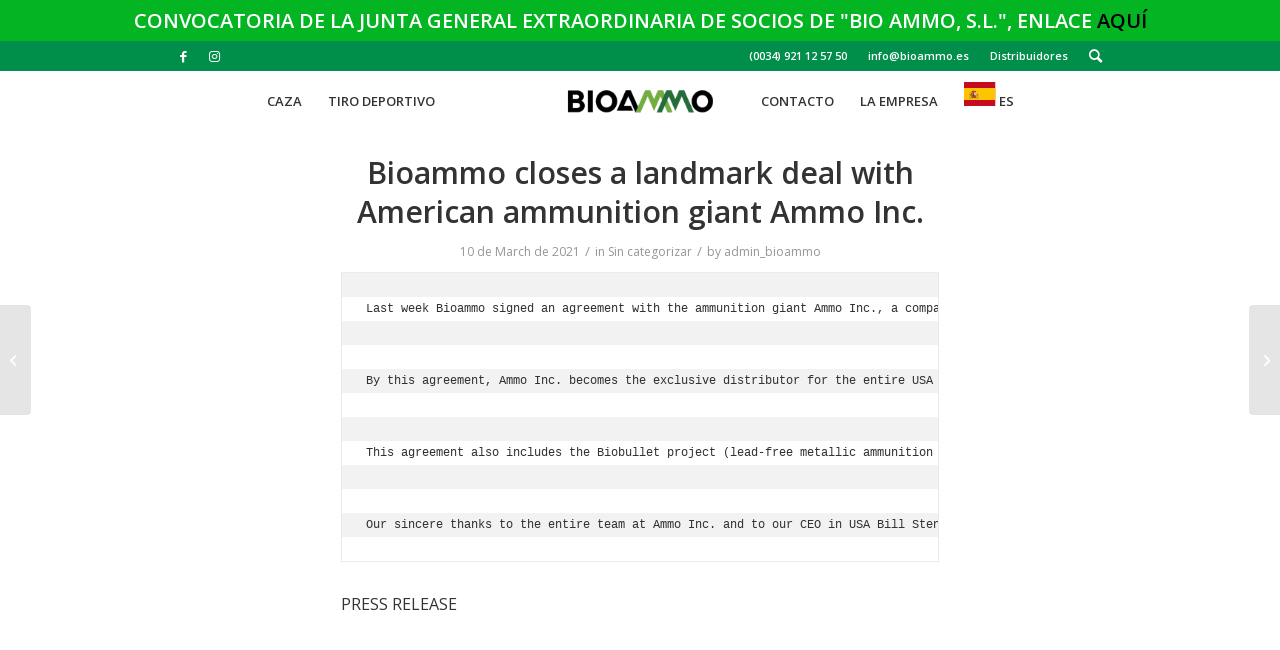

--- FILE ---
content_type: text/html; charset=UTF-8
request_url: https://bioammo.es/sin-categorizar/bioammo-closes-a-landmark-deal-with-american-ammunition-giant-ammo-inc/
body_size: 22305
content:
<!DOCTYPE html><html dir="ltr" lang="en-US" prefix="og: https://ogp.me/ns#" class="html_stretched responsive av-preloader-disabled  html_header_top html_logo_left html_main_nav_header html_menu_right html_custom html_header_sticky html_header_shrinking_disabled html_header_topbar_active html_mobile_menu_phone html_header_searchicon html_content_align_center html_header_unstick_top_disabled html_header_stretch_disabled html_minimal_header html_av-overlay-side html_av-overlay-side-minimal html_av-submenu-noclone html_entry_id_1858 av-cookies-no-cookie-consent av-no-preview av-default-lightbox html_text_menu_active av-mobile-menu-switch-default"><head><meta charset="UTF-8" /><meta name="robots" content="index, follow" /><meta name="viewport" content="width=device-width, initial-scale=1"><title>Bioammo closes a landmark deal with American ammunition giant Ammo Inc. | BIO AMMO</title><meta name="description" content="Last week Bioammo signed an agreement with the ammunition giant Ammo Inc., a company that is currently listed on the NASDAQ US stock market. By this agreement, Ammo Inc. becomes the exclusive distributor for the entire USA of Bioammo. This agreement also includes the Biobullet project (lead-free metallic ammunition without rebounds) that Bioammo is developing" /><meta name="robots" content="max-image-preview:large" /><link rel="canonical" href="https://bioammo.es/sin-categorizar/bioammo-closes-a-landmark-deal-with-american-ammunition-giant-ammo-inc/" /><meta name="generator" content="All in One SEO (AIOSEO) 4.5.0" /><meta property="og:locale" content="en_US" /><meta property="og:site_name" content="BIO AMMO | Cartuchos españoles de caza y tiro deportivo biodegradables" /><meta property="og:type" content="article" /><meta property="og:title" content="Bioammo closes a landmark deal with American ammunition giant Ammo Inc. | BIO AMMO" /><meta property="og:description" content="Last week Bioammo signed an agreement with the ammunition giant Ammo Inc., a company that is currently listed on the NASDAQ US stock market. By this agreement, Ammo Inc. becomes the exclusive distributor for the entire USA of Bioammo. This agreement also includes the Biobullet project (lead-free metallic ammunition without rebounds) that Bioammo is developing" /><meta property="og:url" content="https://bioammo.es/sin-categorizar/bioammo-closes-a-landmark-deal-with-american-ammunition-giant-ammo-inc/" /><meta property="og:image" content="https://bioammo.es/wp-content/uploads/2023/07/LOGOTIPO-BIOAMMO.png" /><meta property="og:image:secure_url" content="https://bioammo.es/wp-content/uploads/2023/07/LOGOTIPO-BIOAMMO.png" /><meta property="og:image:width" content="201" /><meta property="og:image:height" content="81" /><meta property="article:published_time" content="2021-03-10T10:27:02+00:00" /><meta property="article:modified_time" content="2021-03-10T10:27:02+00:00" /><meta property="article:publisher" content="https://www.facebook.com/bioammo/" /><meta name="twitter:card" content="summary_large_image" /><meta name="twitter:site" content="@bioammo" /><meta name="twitter:title" content="Bioammo closes a landmark deal with American ammunition giant Ammo Inc. | BIO AMMO" /><meta name="twitter:description" content="Last week Bioammo signed an agreement with the ammunition giant Ammo Inc., a company that is currently listed on the NASDAQ US stock market. By this agreement, Ammo Inc. becomes the exclusive distributor for the entire USA of Bioammo. This agreement also includes the Biobullet project (lead-free metallic ammunition without rebounds) that Bioammo is developing" /><meta name="twitter:creator" content="@bioammo" /><meta name="twitter:image" content="https://bioammo.es/wp-content/uploads/2023/07/LOGOTIPO-BIOAMMO.png" /> <script type="application/ld+json" class="aioseo-schema">{"@context":"https:\/\/schema.org","@graph":[{"@type":"BlogPosting","@id":"https:\/\/bioammo.es\/sin-categorizar\/bioammo-closes-a-landmark-deal-with-american-ammunition-giant-ammo-inc\/#blogposting","name":"Bioammo closes a landmark deal with American ammunition giant Ammo Inc. | BIO AMMO","headline":"Bioammo closes a landmark deal with American ammunition giant Ammo Inc.","author":{"@id":"https:\/\/bioammo.es\/author\/admin_bioammo\/#author"},"publisher":{"@id":"https:\/\/bioammo.es\/#organization"},"image":{"@type":"ImageObject","url":"https:\/\/bioammo.es\/wp-content\/uploads\/2024\/02\/LOGO-BIOAMMO.png","@id":"https:\/\/bioammo.es\/#articleImage","width":1138,"height":1138},"datePublished":"2021-03-10T10:27:02+01:00","dateModified":"2021-03-10T10:27:02+01:00","inLanguage":"en-US","mainEntityOfPage":{"@id":"https:\/\/bioammo.es\/sin-categorizar\/bioammo-closes-a-landmark-deal-with-american-ammunition-giant-ammo-inc\/#webpage"},"isPartOf":{"@id":"https:\/\/bioammo.es\/sin-categorizar\/bioammo-closes-a-landmark-deal-with-american-ammunition-giant-ammo-inc\/#webpage"},"articleSection":"Sin categorizar"},{"@type":"BreadcrumbList","@id":"https:\/\/bioammo.es\/sin-categorizar\/bioammo-closes-a-landmark-deal-with-american-ammunition-giant-ammo-inc\/#breadcrumblist","itemListElement":[{"@type":"ListItem","@id":"https:\/\/bioammo.es\/#listItem","position":1,"name":"Home","item":"https:\/\/bioammo.es\/","nextItem":"https:\/\/bioammo.es\/category\/sin-categorizar\/#listItem"},{"@type":"ListItem","@id":"https:\/\/bioammo.es\/category\/sin-categorizar\/#listItem","position":2,"name":"Sin categorizar","item":"https:\/\/bioammo.es\/category\/sin-categorizar\/","nextItem":"https:\/\/bioammo.es\/sin-categorizar\/bioammo-closes-a-landmark-deal-with-american-ammunition-giant-ammo-inc\/#listItem","previousItem":"https:\/\/bioammo.es\/#listItem"},{"@type":"ListItem","@id":"https:\/\/bioammo.es\/sin-categorizar\/bioammo-closes-a-landmark-deal-with-american-ammunition-giant-ammo-inc\/#listItem","position":3,"name":"Bioammo closes a landmark deal with American ammunition giant Ammo Inc.","previousItem":"https:\/\/bioammo.es\/category\/sin-categorizar\/#listItem"}]},{"@type":"Organization","@id":"https:\/\/bioammo.es\/#organization","name":"BIOAMMO","url":"https:\/\/bioammo.es\/","logo":{"@type":"ImageObject","url":"https:\/\/bioammo.es\/wp-content\/uploads\/2024\/02\/LOGO-BIOAMMO.png","@id":"https:\/\/bioammo.es\/sin-categorizar\/bioammo-closes-a-landmark-deal-with-american-ammunition-giant-ammo-inc\/#organizationLogo","width":1138,"height":1138},"image":{"@id":"https:\/\/bioammo.es\/#organizationLogo"},"sameAs":["https:\/\/www.facebook.com\/bioammo\/","https:\/\/twitter.com\/bioammo?lang=es","https:\/\/www.instagram.com\/bioammo_official\/","https:\/\/www.youtube.com\/channel\/UCVhVvA8S8ruhCzQLIN-HWDA","https:\/\/www.linkedin.com\/company\/bioammo\/"],"contactPoint":{"@type":"ContactPoint","telephone":"+34921125750","contactType":"Customer Support"}},{"@type":"Person","@id":"https:\/\/bioammo.es\/author\/admin_bioammo\/#author","url":"https:\/\/bioammo.es\/author\/admin_bioammo\/","name":"admin_bioammo","image":{"@type":"ImageObject","@id":"https:\/\/bioammo.es\/sin-categorizar\/bioammo-closes-a-landmark-deal-with-american-ammunition-giant-ammo-inc\/#authorImage","url":"https:\/\/secure.gravatar.com\/avatar\/9dec05211be5b31228e4dd45ca00173e5caca949643f8e5df5fb3bfb0415ba6e?s=96&d=mm&r=g","width":96,"height":96,"caption":"admin_bioammo"}},{"@type":"WebPage","@id":"https:\/\/bioammo.es\/sin-categorizar\/bioammo-closes-a-landmark-deal-with-american-ammunition-giant-ammo-inc\/#webpage","url":"https:\/\/bioammo.es\/sin-categorizar\/bioammo-closes-a-landmark-deal-with-american-ammunition-giant-ammo-inc\/","name":"Bioammo closes a landmark deal with American ammunition giant Ammo Inc. | BIO AMMO","description":"Last week Bioammo signed an agreement with the ammunition giant Ammo Inc., a company that is currently listed on the NASDAQ US stock market. By this agreement, Ammo Inc. becomes the exclusive distributor for the entire USA of Bioammo. This agreement also includes the Biobullet project (lead-free metallic ammunition without rebounds) that Bioammo is developing","inLanguage":"en-US","isPartOf":{"@id":"https:\/\/bioammo.es\/#website"},"breadcrumb":{"@id":"https:\/\/bioammo.es\/sin-categorizar\/bioammo-closes-a-landmark-deal-with-american-ammunition-giant-ammo-inc\/#breadcrumblist"},"author":{"@id":"https:\/\/bioammo.es\/author\/admin_bioammo\/#author"},"creator":{"@id":"https:\/\/bioammo.es\/author\/admin_bioammo\/#author"},"datePublished":"2021-03-10T10:27:02+01:00","dateModified":"2021-03-10T10:27:02+01:00"},{"@type":"WebSite","@id":"https:\/\/bioammo.es\/#website","url":"https:\/\/bioammo.es\/","name":"BIOAMMO","description":"Cartuchos espa\u00f1oles de caza y tiro deportivo biodegradables","inLanguage":"en-US","publisher":{"@id":"https:\/\/bioammo.es\/#organization"}}]}</script>  <script defer id="cookieyes" type="text/javascript" src="https://cdn-cookieyes.com/client_data/4782a3b792500970017daa82/script.js"></script><link rel="alternate" type="application/rss+xml" title="BIO AMMO &raquo; Feed" href="https://bioammo.es/feed/" /><link rel="alternate" type="application/rss+xml" title="BIO AMMO &raquo; Comments Feed" href="https://bioammo.es/comments/feed/" /><link rel="alternate" title="oEmbed (JSON)" type="application/json+oembed" href="https://bioammo.es/wp-json/oembed/1.0/embed?url=https%3A%2F%2Fbioammo.es%2Fsin-categorizar%2Fbioammo-closes-a-landmark-deal-with-american-ammunition-giant-ammo-inc%2F" /><link rel="alternate" title="oEmbed (XML)" type="text/xml+oembed" href="https://bioammo.es/wp-json/oembed/1.0/embed?url=https%3A%2F%2Fbioammo.es%2Fsin-categorizar%2Fbioammo-closes-a-landmark-deal-with-american-ammunition-giant-ammo-inc%2F&#038;format=xml" />  <script defer src="[data-uri]"></script> <style id='wp-img-auto-sizes-contain-inline-css' type='text/css'>img:is([sizes=auto i],[sizes^="auto," i]){contain-intrinsic-size:3000px 1500px}
/*# sourceURL=wp-img-auto-sizes-contain-inline-css */</style><style id='wp-emoji-styles-inline-css' type='text/css'>img.wp-smiley, img.emoji {
		display: inline !important;
		border: none !important;
		box-shadow: none !important;
		height: 1em !important;
		width: 1em !important;
		margin: 0 0.07em !important;
		vertical-align: -0.1em !important;
		background: none !important;
		padding: 0 !important;
	}
/*# sourceURL=wp-emoji-styles-inline-css */</style><style id='wp-block-library-inline-css' type='text/css'>:root{--wp-block-synced-color:#7a00df;--wp-block-synced-color--rgb:122,0,223;--wp-bound-block-color:var(--wp-block-synced-color);--wp-editor-canvas-background:#ddd;--wp-admin-theme-color:#007cba;--wp-admin-theme-color--rgb:0,124,186;--wp-admin-theme-color-darker-10:#006ba1;--wp-admin-theme-color-darker-10--rgb:0,107,160.5;--wp-admin-theme-color-darker-20:#005a87;--wp-admin-theme-color-darker-20--rgb:0,90,135;--wp-admin-border-width-focus:2px}@media (min-resolution:192dpi){:root{--wp-admin-border-width-focus:1.5px}}.wp-element-button{cursor:pointer}:root .has-very-light-gray-background-color{background-color:#eee}:root .has-very-dark-gray-background-color{background-color:#313131}:root .has-very-light-gray-color{color:#eee}:root .has-very-dark-gray-color{color:#313131}:root .has-vivid-green-cyan-to-vivid-cyan-blue-gradient-background{background:linear-gradient(135deg,#00d084,#0693e3)}:root .has-purple-crush-gradient-background{background:linear-gradient(135deg,#34e2e4,#4721fb 50%,#ab1dfe)}:root .has-hazy-dawn-gradient-background{background:linear-gradient(135deg,#faaca8,#dad0ec)}:root .has-subdued-olive-gradient-background{background:linear-gradient(135deg,#fafae1,#67a671)}:root .has-atomic-cream-gradient-background{background:linear-gradient(135deg,#fdd79a,#004a59)}:root .has-nightshade-gradient-background{background:linear-gradient(135deg,#330968,#31cdcf)}:root .has-midnight-gradient-background{background:linear-gradient(135deg,#020381,#2874fc)}:root{--wp--preset--font-size--normal:16px;--wp--preset--font-size--huge:42px}.has-regular-font-size{font-size:1em}.has-larger-font-size{font-size:2.625em}.has-normal-font-size{font-size:var(--wp--preset--font-size--normal)}.has-huge-font-size{font-size:var(--wp--preset--font-size--huge)}.has-text-align-center{text-align:center}.has-text-align-left{text-align:left}.has-text-align-right{text-align:right}.has-fit-text{white-space:nowrap!important}#end-resizable-editor-section{display:none}.aligncenter{clear:both}.items-justified-left{justify-content:flex-start}.items-justified-center{justify-content:center}.items-justified-right{justify-content:flex-end}.items-justified-space-between{justify-content:space-between}.screen-reader-text{border:0;clip-path:inset(50%);height:1px;margin:-1px;overflow:hidden;padding:0;position:absolute;width:1px;word-wrap:normal!important}.screen-reader-text:focus{background-color:#ddd;clip-path:none;color:#444;display:block;font-size:1em;height:auto;left:5px;line-height:normal;padding:15px 23px 14px;text-decoration:none;top:5px;width:auto;z-index:100000}html :where(.has-border-color){border-style:solid}html :where([style*=border-top-color]){border-top-style:solid}html :where([style*=border-right-color]){border-right-style:solid}html :where([style*=border-bottom-color]){border-bottom-style:solid}html :where([style*=border-left-color]){border-left-style:solid}html :where([style*=border-width]){border-style:solid}html :where([style*=border-top-width]){border-top-style:solid}html :where([style*=border-right-width]){border-right-style:solid}html :where([style*=border-bottom-width]){border-bottom-style:solid}html :where([style*=border-left-width]){border-left-style:solid}html :where(img[class*=wp-image-]){height:auto;max-width:100%}:where(figure){margin:0 0 1em}html :where(.is-position-sticky){--wp-admin--admin-bar--position-offset:var(--wp-admin--admin-bar--height,0px)}@media screen and (max-width:600px){html :where(.is-position-sticky){--wp-admin--admin-bar--position-offset:0px}}

/*# sourceURL=wp-block-library-inline-css */</style><style id='global-styles-inline-css' type='text/css'>:root{--wp--preset--aspect-ratio--square: 1;--wp--preset--aspect-ratio--4-3: 4/3;--wp--preset--aspect-ratio--3-4: 3/4;--wp--preset--aspect-ratio--3-2: 3/2;--wp--preset--aspect-ratio--2-3: 2/3;--wp--preset--aspect-ratio--16-9: 16/9;--wp--preset--aspect-ratio--9-16: 9/16;--wp--preset--color--black: #000000;--wp--preset--color--cyan-bluish-gray: #abb8c3;--wp--preset--color--white: #ffffff;--wp--preset--color--pale-pink: #f78da7;--wp--preset--color--vivid-red: #cf2e2e;--wp--preset--color--luminous-vivid-orange: #ff6900;--wp--preset--color--luminous-vivid-amber: #fcb900;--wp--preset--color--light-green-cyan: #7bdcb5;--wp--preset--color--vivid-green-cyan: #00d084;--wp--preset--color--pale-cyan-blue: #8ed1fc;--wp--preset--color--vivid-cyan-blue: #0693e3;--wp--preset--color--vivid-purple: #9b51e0;--wp--preset--color--metallic-red: #b02b2c;--wp--preset--color--maximum-yellow-red: #edae44;--wp--preset--color--yellow-sun: #eeee22;--wp--preset--color--palm-leaf: #83a846;--wp--preset--color--aero: #7bb0e7;--wp--preset--color--old-lavender: #745f7e;--wp--preset--color--steel-teal: #5f8789;--wp--preset--color--raspberry-pink: #d65799;--wp--preset--color--medium-turquoise: #4ecac2;--wp--preset--gradient--vivid-cyan-blue-to-vivid-purple: linear-gradient(135deg,rgb(6,147,227) 0%,rgb(155,81,224) 100%);--wp--preset--gradient--light-green-cyan-to-vivid-green-cyan: linear-gradient(135deg,rgb(122,220,180) 0%,rgb(0,208,130) 100%);--wp--preset--gradient--luminous-vivid-amber-to-luminous-vivid-orange: linear-gradient(135deg,rgb(252,185,0) 0%,rgb(255,105,0) 100%);--wp--preset--gradient--luminous-vivid-orange-to-vivid-red: linear-gradient(135deg,rgb(255,105,0) 0%,rgb(207,46,46) 100%);--wp--preset--gradient--very-light-gray-to-cyan-bluish-gray: linear-gradient(135deg,rgb(238,238,238) 0%,rgb(169,184,195) 100%);--wp--preset--gradient--cool-to-warm-spectrum: linear-gradient(135deg,rgb(74,234,220) 0%,rgb(151,120,209) 20%,rgb(207,42,186) 40%,rgb(238,44,130) 60%,rgb(251,105,98) 80%,rgb(254,248,76) 100%);--wp--preset--gradient--blush-light-purple: linear-gradient(135deg,rgb(255,206,236) 0%,rgb(152,150,240) 100%);--wp--preset--gradient--blush-bordeaux: linear-gradient(135deg,rgb(254,205,165) 0%,rgb(254,45,45) 50%,rgb(107,0,62) 100%);--wp--preset--gradient--luminous-dusk: linear-gradient(135deg,rgb(255,203,112) 0%,rgb(199,81,192) 50%,rgb(65,88,208) 100%);--wp--preset--gradient--pale-ocean: linear-gradient(135deg,rgb(255,245,203) 0%,rgb(182,227,212) 50%,rgb(51,167,181) 100%);--wp--preset--gradient--electric-grass: linear-gradient(135deg,rgb(202,248,128) 0%,rgb(113,206,126) 100%);--wp--preset--gradient--midnight: linear-gradient(135deg,rgb(2,3,129) 0%,rgb(40,116,252) 100%);--wp--preset--font-size--small: 1rem;--wp--preset--font-size--medium: 1.125rem;--wp--preset--font-size--large: 1.75rem;--wp--preset--font-size--x-large: clamp(1.75rem, 3vw, 2.25rem);--wp--preset--spacing--20: 0.44rem;--wp--preset--spacing--30: 0.67rem;--wp--preset--spacing--40: 1rem;--wp--preset--spacing--50: 1.5rem;--wp--preset--spacing--60: 2.25rem;--wp--preset--spacing--70: 3.38rem;--wp--preset--spacing--80: 5.06rem;--wp--preset--shadow--natural: 6px 6px 9px rgba(0, 0, 0, 0.2);--wp--preset--shadow--deep: 12px 12px 50px rgba(0, 0, 0, 0.4);--wp--preset--shadow--sharp: 6px 6px 0px rgba(0, 0, 0, 0.2);--wp--preset--shadow--outlined: 6px 6px 0px -3px rgb(255, 255, 255), 6px 6px rgb(0, 0, 0);--wp--preset--shadow--crisp: 6px 6px 0px rgb(0, 0, 0);}:root { --wp--style--global--content-size: 800px;--wp--style--global--wide-size: 1130px; }:where(body) { margin: 0; }.wp-site-blocks > .alignleft { float: left; margin-right: 2em; }.wp-site-blocks > .alignright { float: right; margin-left: 2em; }.wp-site-blocks > .aligncenter { justify-content: center; margin-left: auto; margin-right: auto; }:where(.is-layout-flex){gap: 0.5em;}:where(.is-layout-grid){gap: 0.5em;}.is-layout-flow > .alignleft{float: left;margin-inline-start: 0;margin-inline-end: 2em;}.is-layout-flow > .alignright{float: right;margin-inline-start: 2em;margin-inline-end: 0;}.is-layout-flow > .aligncenter{margin-left: auto !important;margin-right: auto !important;}.is-layout-constrained > .alignleft{float: left;margin-inline-start: 0;margin-inline-end: 2em;}.is-layout-constrained > .alignright{float: right;margin-inline-start: 2em;margin-inline-end: 0;}.is-layout-constrained > .aligncenter{margin-left: auto !important;margin-right: auto !important;}.is-layout-constrained > :where(:not(.alignleft):not(.alignright):not(.alignfull)){max-width: var(--wp--style--global--content-size);margin-left: auto !important;margin-right: auto !important;}.is-layout-constrained > .alignwide{max-width: var(--wp--style--global--wide-size);}body .is-layout-flex{display: flex;}.is-layout-flex{flex-wrap: wrap;align-items: center;}.is-layout-flex > :is(*, div){margin: 0;}body .is-layout-grid{display: grid;}.is-layout-grid > :is(*, div){margin: 0;}body{padding-top: 0px;padding-right: 0px;padding-bottom: 0px;padding-left: 0px;}a:where(:not(.wp-element-button)){text-decoration: underline;}:root :where(.wp-element-button, .wp-block-button__link){background-color: #32373c;border-width: 0;color: #fff;font-family: inherit;font-size: inherit;font-style: inherit;font-weight: inherit;letter-spacing: inherit;line-height: inherit;padding-top: calc(0.667em + 2px);padding-right: calc(1.333em + 2px);padding-bottom: calc(0.667em + 2px);padding-left: calc(1.333em + 2px);text-decoration: none;text-transform: inherit;}.has-black-color{color: var(--wp--preset--color--black) !important;}.has-cyan-bluish-gray-color{color: var(--wp--preset--color--cyan-bluish-gray) !important;}.has-white-color{color: var(--wp--preset--color--white) !important;}.has-pale-pink-color{color: var(--wp--preset--color--pale-pink) !important;}.has-vivid-red-color{color: var(--wp--preset--color--vivid-red) !important;}.has-luminous-vivid-orange-color{color: var(--wp--preset--color--luminous-vivid-orange) !important;}.has-luminous-vivid-amber-color{color: var(--wp--preset--color--luminous-vivid-amber) !important;}.has-light-green-cyan-color{color: var(--wp--preset--color--light-green-cyan) !important;}.has-vivid-green-cyan-color{color: var(--wp--preset--color--vivid-green-cyan) !important;}.has-pale-cyan-blue-color{color: var(--wp--preset--color--pale-cyan-blue) !important;}.has-vivid-cyan-blue-color{color: var(--wp--preset--color--vivid-cyan-blue) !important;}.has-vivid-purple-color{color: var(--wp--preset--color--vivid-purple) !important;}.has-metallic-red-color{color: var(--wp--preset--color--metallic-red) !important;}.has-maximum-yellow-red-color{color: var(--wp--preset--color--maximum-yellow-red) !important;}.has-yellow-sun-color{color: var(--wp--preset--color--yellow-sun) !important;}.has-palm-leaf-color{color: var(--wp--preset--color--palm-leaf) !important;}.has-aero-color{color: var(--wp--preset--color--aero) !important;}.has-old-lavender-color{color: var(--wp--preset--color--old-lavender) !important;}.has-steel-teal-color{color: var(--wp--preset--color--steel-teal) !important;}.has-raspberry-pink-color{color: var(--wp--preset--color--raspberry-pink) !important;}.has-medium-turquoise-color{color: var(--wp--preset--color--medium-turquoise) !important;}.has-black-background-color{background-color: var(--wp--preset--color--black) !important;}.has-cyan-bluish-gray-background-color{background-color: var(--wp--preset--color--cyan-bluish-gray) !important;}.has-white-background-color{background-color: var(--wp--preset--color--white) !important;}.has-pale-pink-background-color{background-color: var(--wp--preset--color--pale-pink) !important;}.has-vivid-red-background-color{background-color: var(--wp--preset--color--vivid-red) !important;}.has-luminous-vivid-orange-background-color{background-color: var(--wp--preset--color--luminous-vivid-orange) !important;}.has-luminous-vivid-amber-background-color{background-color: var(--wp--preset--color--luminous-vivid-amber) !important;}.has-light-green-cyan-background-color{background-color: var(--wp--preset--color--light-green-cyan) !important;}.has-vivid-green-cyan-background-color{background-color: var(--wp--preset--color--vivid-green-cyan) !important;}.has-pale-cyan-blue-background-color{background-color: var(--wp--preset--color--pale-cyan-blue) !important;}.has-vivid-cyan-blue-background-color{background-color: var(--wp--preset--color--vivid-cyan-blue) !important;}.has-vivid-purple-background-color{background-color: var(--wp--preset--color--vivid-purple) !important;}.has-metallic-red-background-color{background-color: var(--wp--preset--color--metallic-red) !important;}.has-maximum-yellow-red-background-color{background-color: var(--wp--preset--color--maximum-yellow-red) !important;}.has-yellow-sun-background-color{background-color: var(--wp--preset--color--yellow-sun) !important;}.has-palm-leaf-background-color{background-color: var(--wp--preset--color--palm-leaf) !important;}.has-aero-background-color{background-color: var(--wp--preset--color--aero) !important;}.has-old-lavender-background-color{background-color: var(--wp--preset--color--old-lavender) !important;}.has-steel-teal-background-color{background-color: var(--wp--preset--color--steel-teal) !important;}.has-raspberry-pink-background-color{background-color: var(--wp--preset--color--raspberry-pink) !important;}.has-medium-turquoise-background-color{background-color: var(--wp--preset--color--medium-turquoise) !important;}.has-black-border-color{border-color: var(--wp--preset--color--black) !important;}.has-cyan-bluish-gray-border-color{border-color: var(--wp--preset--color--cyan-bluish-gray) !important;}.has-white-border-color{border-color: var(--wp--preset--color--white) !important;}.has-pale-pink-border-color{border-color: var(--wp--preset--color--pale-pink) !important;}.has-vivid-red-border-color{border-color: var(--wp--preset--color--vivid-red) !important;}.has-luminous-vivid-orange-border-color{border-color: var(--wp--preset--color--luminous-vivid-orange) !important;}.has-luminous-vivid-amber-border-color{border-color: var(--wp--preset--color--luminous-vivid-amber) !important;}.has-light-green-cyan-border-color{border-color: var(--wp--preset--color--light-green-cyan) !important;}.has-vivid-green-cyan-border-color{border-color: var(--wp--preset--color--vivid-green-cyan) !important;}.has-pale-cyan-blue-border-color{border-color: var(--wp--preset--color--pale-cyan-blue) !important;}.has-vivid-cyan-blue-border-color{border-color: var(--wp--preset--color--vivid-cyan-blue) !important;}.has-vivid-purple-border-color{border-color: var(--wp--preset--color--vivid-purple) !important;}.has-metallic-red-border-color{border-color: var(--wp--preset--color--metallic-red) !important;}.has-maximum-yellow-red-border-color{border-color: var(--wp--preset--color--maximum-yellow-red) !important;}.has-yellow-sun-border-color{border-color: var(--wp--preset--color--yellow-sun) !important;}.has-palm-leaf-border-color{border-color: var(--wp--preset--color--palm-leaf) !important;}.has-aero-border-color{border-color: var(--wp--preset--color--aero) !important;}.has-old-lavender-border-color{border-color: var(--wp--preset--color--old-lavender) !important;}.has-steel-teal-border-color{border-color: var(--wp--preset--color--steel-teal) !important;}.has-raspberry-pink-border-color{border-color: var(--wp--preset--color--raspberry-pink) !important;}.has-medium-turquoise-border-color{border-color: var(--wp--preset--color--medium-turquoise) !important;}.has-vivid-cyan-blue-to-vivid-purple-gradient-background{background: var(--wp--preset--gradient--vivid-cyan-blue-to-vivid-purple) !important;}.has-light-green-cyan-to-vivid-green-cyan-gradient-background{background: var(--wp--preset--gradient--light-green-cyan-to-vivid-green-cyan) !important;}.has-luminous-vivid-amber-to-luminous-vivid-orange-gradient-background{background: var(--wp--preset--gradient--luminous-vivid-amber-to-luminous-vivid-orange) !important;}.has-luminous-vivid-orange-to-vivid-red-gradient-background{background: var(--wp--preset--gradient--luminous-vivid-orange-to-vivid-red) !important;}.has-very-light-gray-to-cyan-bluish-gray-gradient-background{background: var(--wp--preset--gradient--very-light-gray-to-cyan-bluish-gray) !important;}.has-cool-to-warm-spectrum-gradient-background{background: var(--wp--preset--gradient--cool-to-warm-spectrum) !important;}.has-blush-light-purple-gradient-background{background: var(--wp--preset--gradient--blush-light-purple) !important;}.has-blush-bordeaux-gradient-background{background: var(--wp--preset--gradient--blush-bordeaux) !important;}.has-luminous-dusk-gradient-background{background: var(--wp--preset--gradient--luminous-dusk) !important;}.has-pale-ocean-gradient-background{background: var(--wp--preset--gradient--pale-ocean) !important;}.has-electric-grass-gradient-background{background: var(--wp--preset--gradient--electric-grass) !important;}.has-midnight-gradient-background{background: var(--wp--preset--gradient--midnight) !important;}.has-small-font-size{font-size: var(--wp--preset--font-size--small) !important;}.has-medium-font-size{font-size: var(--wp--preset--font-size--medium) !important;}.has-large-font-size{font-size: var(--wp--preset--font-size--large) !important;}.has-x-large-font-size{font-size: var(--wp--preset--font-size--x-large) !important;}
/*# sourceURL=global-styles-inline-css */</style><link rel='stylesheet' id='wpa-css-css' href='https://bioammo.es/wp-content/cache/autoptimize/autoptimize_single_9ff444ede16923e0a817eced59bcd359.php?ver=2.1.5' type='text/css' media='all' /><link rel='stylesheet' id='simple-banner-style-css' href='https://bioammo.es/wp-content/cache/autoptimize/autoptimize_single_c804eb7d75f58d5d242e74a360df125d.php?ver=2.17.0' type='text/css' media='all' /><link rel='stylesheet' id='swpm.common-css' href='https://bioammo.es/wp-content/cache/autoptimize/autoptimize_single_a4d276a71c50452b59b304556e6a188a.php?ver=4.3.8' type='text/css' media='all' /><link rel='stylesheet' id='wpsl-styles-css' href='https://bioammo.es/wp-content/plugins/wp-store-locator/css/styles.min.css?ver=2.2.241' type='text/css' media='all' /><link rel='stylesheet' id='simple-social-icons-font-css' href='https://bioammo.es/wp-content/cache/autoptimize/autoptimize_single_81e8538f7aa726a386fd42cbdca9c255.php?ver=3.0.2' type='text/css' media='all' /><link rel='stylesheet' id='popup-maker-site-css' href='https://bioammo.es/wp-content/cache/autoptimize/autoptimize_single_42a02c68afb5868acd239fb9d3dd38f1.php?generated=1708975467&#038;ver=1.18.2' type='text/css' media='all' /><link rel='stylesheet' id='avia-merged-styles-css' href='https://bioammo.es/wp-content/cache/autoptimize/autoptimize_single_e8e526eac8eeeafd03472af6a6f7c973.php' type='text/css' media='all' /> <script type="text/javascript" src="https://bioammo.es/wp-includes/js/jquery/jquery.min.js?ver=3.7.1" id="jquery-core-js"></script> <script type="text/javascript" src="https://bioammo.es/wp-includes/js/jquery/jquery-migrate.min.js?ver=3.4.1" id="jquery-migrate-js"></script> <script defer id="simple-banner-script-js-before" src="[data-uri]"></script> <script defer type="text/javascript" src="https://bioammo.es/wp-content/cache/autoptimize/autoptimize_single_78c1d9218fb72e73d0802a1ad22d6569.php?ver=2.17.0" id="simple-banner-script-js"></script> <script defer type="text/javascript" src="https://bioammo.es/wp-content/cache/autoptimize/autoptimize_single_b5de42736af864f75a1c24eaabccb0b6.php" id="avia-head-scripts-js"></script> <link rel="https://api.w.org/" href="https://bioammo.es/wp-json/" /><link rel="alternate" title="JSON" type="application/json" href="https://bioammo.es/wp-json/wp/v2/posts/1858" /><link rel="EditURI" type="application/rsd+xml" title="RSD" href="https://bioammo.es/xmlrpc.php?rsd" /><meta name="generator" content="WordPress 6.9" /><link rel='shortlink' href='https://bioammo.es/?p=1858' /><style type="text/css">.simple-banner .simple-banner-text{font-size:20px;}</style><style type="text/css">.simple-banner{background:#04b523;}</style><style type="text/css">.simple-banner .simple-banner-text{color: #ffffff;}</style><style type="text/css">.simple-banner .simple-banner-text a{color:#000000;}</style><style type="text/css">.simple-banner{z-index: 99999;}</style><style id="simple-banner-site-custom-css-dummy" type="text/css"></style><script defer id="simple-banner-site-custom-js-dummy" src="data:text/javascript;base64,"></script><link rel="profile" href="http://gmpg.org/xfn/11" /><link rel="alternate" type="application/rss+xml" title="BIO AMMO RSS2 Feed" href="https://bioammo.es/feed/" /><link rel="pingback" href="https://bioammo.es/xmlrpc.php" /><style type='text/css' media='screen'>#top #header_main > .container, #top #header_main > .container .main_menu  .av-main-nav > li > a, #top #header_main #menu-item-shop .cart_dropdown_link{ height:60px; line-height: 60px; }
 .html_top_nav_header .av-logo-container{ height:60px;  }
 .html_header_top.html_header_sticky #top #wrap_all #main{ padding-top:88px; }</style><!--[if lt IE 9]><script src="https://bioammo.es/wp-content/themes/enfold/js/html5shiv.js"></script><![endif]--><link rel="icon" href="https://bioammo.es/wp-content/uploads/2023/07/LOGOTIPO-BIOAMMO.png" type="image/png">  <script defer src="[data-uri]"></script> <style type="text/css" id="wp-custom-css">.oculto {
	display: none !important;
}

.avia-testimonial{
	border-radius: 15px;
}

.container_wrap{
	border-top-width: 0px;
}

.botonestienda{
	position: absolute;
	bottom: 0px;
  left: 50%;
  -ms-transform: translate(-50%, -50%);
  transform: translate(-50%, -50%);
}

.ti-inner, .ti-rating-text {
	color: #333333 !important;
	
}

.iconlist-timeline {
	DISPLAY: none;
}

.avia-icon-list .iconlist_icon {
	margin-right: 0px;
}

.avia-icon-list li {
	padding-bottom: 0px;
}

.avia-icon-list .iconlist_title {
    text-transform: none;
}

.widgettitle {
	font-size: 16px !important;
}

.av-logo-special-heading-text {
	text-align: center;
}

.av-partner-fake-img {
	background-color: white;

}

.despiece {
	background: linear-gradient(to right, #f4f4f4 56%, #008738 56%, #008738 34%);
}


@media only screen and (max-width: 768px) {
	
	.despiece {
	background: linear-gradient(to bottom, #f4f4f4 35%, #008738 35%, #008738 65%);
}
}

.despiece-producto {
	background: linear-gradient(to right, #f4f4f4 56%, #008738 56%, #008738 34%);
}


@media only screen and (max-width: 768px) {
	
	.despiece-producto {
	background: linear-gradient(to bottom, #008738 31%, #008738 31%, #008738 69%);
}
	
	.despiece-producto img{
			transform: scale(1.15); /* Standard syntax */
-ms-transform: scale(1.15); /* IE 9 */
-webkit-transform: scale(1.15); /* Safari */
		margin: 20px 0 20px 40px;
}
}

.caja {
		transform: scale(1.3); /* Standard syntax */
-ms-transform: scale(1.3); /* IE 9 */
-webkit-transform: scale(1.3); /* Safari */
		margin-left: -20px !important;
		margin-top: 30px !important;

}

@media only screen and (max-width: 768px) {
	.caja  {
	transform: scale(1.3); /* Standard syntax */
		-ms-transform: scale(1.3); /* IE 9 */
		-webkit-transform: scale(1.3); /* Safari */
		margin-left: -25px !important;
		margin-bottom: -25px !important;
	}
}




.caja-anuncio, .caja-portada{
		transform: scale(1.3); /* Standard syntax */
-ms-transform: scale(1.3); /* IE 9 */
-webkit-transform: scale(1.3); /* Safari */
}

@media only screen and (max-width: 768px) {
	.caja-anuncio, .caja-portada  {
	transform: scale(1.4); /* Standard syntax */
-ms-transform: scale(1.4); /* IE 9 */
-webkit-transform: scale(1.4); /* Safari */
		margin-left: -20px !important;
		margin-top: 30px !important;

}
}

.overflow{
	overflow: hidden;
}

.overflow img{
	margin-left: -100px;
}

.cabecera-bottom {
		bottom:40px;
	position: absolute !important;
}

#top .content .flex_column .widget_nav_menu li a {
    padding: 4px 3px;
}
	
#top .content .flex_column .widget_nav_menu li {
	border: 0;
	}

/* menu categorias*/
.av-inner-tab-title {
	width: 100%
}
.av-inner-tab-title {
	padding: 10px 20px 10px 20px ;
	border: solid 1px white;
	border-radius: 30px;
}

.av-tab-no-icon.av-tab-no-image .av-inner-tab-title {
	margin-bottom: 0px;
	margin-top: 3px;
}

.av-active-tab-title .av-inner-tab-title{
	background-color: white;
	border: 1px solid white;
}

.av-active-tab-title :hover{
color: #333333;
}

#top .av-section-tab-title {
	padding-right: 0;
}

/********/



.categoria h2{
	font-size: 28px !important;
	padding-bottom: 10px !IMPORTANT;
}
.categoria {
	  margin: 0 -9999rem;
  /* add back negative margin value */
  padding: 40px 9999rem;
  background: #008738;
	color: white !important;
}

.categoria h2 {
color: white;}

#top .av-tab-arrow-container span{
	background-color: #008738 !important;
}

.av-tab-section-tab-title-container{
	margin-bottom: -50px;
	z-index: 10 !important;
}

.av-tab-above-content .av-tabsection-arrow {
    top: 46px;
	z-index: 15 !important;
}

/*------------------------*/
/* CSS - Logo center split menu
/*------------------------*/

@media only screen and (min-width: 780px) {
/*In the below code nth-child(x) the value of x should be half the number of total menu items*/
#top #header .av-main-nav li:nth-child(2) {
  /* Adjust the width of the logo */
    margin-right: 300px;
}

#header .main_menu {
    /*background: gold;*/
    width: 100%;
    left: 50%;
    transform: translateX(-50%);
}

.av-main-nav-wrap {
    left: 50%;
    transform: translateX(-50%);
}

#header .logo {
    left: 50%;
    transform: translateX(-50%);
    z-index:999;
}

#header .logo img {    
    top: 50%;
    transform: translateY(-50%);
    max-width: 200px;  
}
	
/**********/
	
}

.tabla {
	overflow-x:auto;
}

.tabla table {
			min-width: 925px;
}

.swpm-post-not-logged-in-msg {
	text-align: center;
  margin: 3%;
  font-size: large;
}


#main > div.main_color.container_wrap_first.container_wrap.fullsize > div > main > div > div > div > a{
	color:#008446 !important;
	font-weight: bold;
}</style><style type="text/css">@font-face {font-family: 'entypo-fontello'; font-weight: normal; font-style: normal; font-display: auto;
		src: url('https://bioammo.es/wp-content/themes/enfold/config-templatebuilder/avia-template-builder/assets/fonts/entypo-fontello.woff2') format('woff2'),
		url('https://bioammo.es/wp-content/themes/enfold/config-templatebuilder/avia-template-builder/assets/fonts/entypo-fontello.woff') format('woff'),
		url('https://bioammo.es/wp-content/themes/enfold/config-templatebuilder/avia-template-builder/assets/fonts/entypo-fontello.ttf') format('truetype'),
		url('https://bioammo.es/wp-content/themes/enfold/config-templatebuilder/avia-template-builder/assets/fonts/entypo-fontello.svg#entypo-fontello') format('svg'),
		url('https://bioammo.es/wp-content/themes/enfold/config-templatebuilder/avia-template-builder/assets/fonts/entypo-fontello.eot'),
		url('https://bioammo.es/wp-content/themes/enfold/config-templatebuilder/avia-template-builder/assets/fonts/entypo-fontello.eot?#iefix') format('embedded-opentype');
		} #top .avia-font-entypo-fontello, body .avia-font-entypo-fontello, html body [data-av_iconfont='entypo-fontello']:before{ font-family: 'entypo-fontello'; }</style> <script defer src="https://www.googletagmanager.com/gtag/js?id=G-FBS7ZG8NPW"></script> <script defer src="[data-uri]"></script> </head><body id="top" class="wp-singular post-template-default single single-post postid-1858 single-format-standard wp-theme-enfold stretched rtl_columns av-curtain-numeric open_sans  avia-responsive-images-support av-recaptcha-enabled av-google-badge-hide" itemscope="itemscope" itemtype="https://schema.org/WebPage" ><div id='wrap_all'><header id='header' class='all_colors header_color light_bg_color  av_header_top av_logo_left av_main_nav_header av_menu_right av_custom av_header_sticky av_header_shrinking_disabled av_header_stretch_disabled av_mobile_menu_phone av_header_searchicon av_header_unstick_top_disabled av_minimal_header av_bottom_nav_disabled  av_header_border_disabled' data-av_shrink_factor='50' role="banner" itemscope="itemscope" itemtype="https://schema.org/WPHeader" ><div id='header_meta' class='container_wrap container_wrap_meta  av_icon_active_left av_extra_header_active av_secondary_right av_phone_active_right av_entry_id_1858'><div class='container'><ul class='noLightbox social_bookmarks icon_count_2'><li class='social_bookmarks_facebook av-social-link-facebook social_icon_1'><a target="_blank" aria-label="Link to Facebook" href='https://www.facebook.com/bioammo/' aria-hidden='false' data-av_icon='' data-av_iconfont='entypo-fontello' title='Facebook' rel="noopener"><span class='avia_hidden_link_text'>Facebook</span></a></li><li class='social_bookmarks_instagram av-social-link-instagram social_icon_2'><a target="_blank" aria-label="Link to Instagram" href='https://www.instagram.com/bioammo_official/' aria-hidden='false' data-av_icon='' data-av_iconfont='entypo-fontello' title='Instagram' rel="noopener"><span class='avia_hidden_link_text'>Instagram</span></a></li></ul><nav class='sub_menu'  role="navigation" itemscope="itemscope" itemtype="https://schema.org/SiteNavigationElement" ><ul role="menu" class="menu" id="avia2-menu"><li role="menuitem" id="menu-item-4703" class="menu-item menu-item-type-custom menu-item-object-custom menu-item-4703"><a href="tel:921125750">(0034) 921 12 57 50</a></li><li role="menuitem" id="menu-item-4701" class="menu-item menu-item-type-custom menu-item-object-custom menu-item-4701"><a href="mailto:info@bioammo.es">info@bioammo.es</a></li><li role="menuitem" id="menu-item-4696" class="menu-item menu-item-type-post_type menu-item-object-page menu-item-4696"><a href="https://bioammo.es/distribuidores/">Distribuidores</a></li><li role="menuitem" id="menu-item-search" class="noMobile menu-item menu-item-search-dropdown menu-item-avia-special" role="menuitem"><a aria-label="Search" href="?s=" rel="nofollow" data-avia-search-tooltip="  &lt;form role=&quot;search&quot; action=&quot;https://bioammo.es/&quot; id=&quot;searchform&quot; method=&quot;get&quot; class=&quot;&quot;&gt;
 &lt;div&gt;
 &lt;input type=&quot;submit&quot; value=&quot;&quot; id=&quot;searchsubmit&quot; class=&quot;button avia-font-entypo-fontello&quot; /&gt;
 &lt;input type=&quot;text&quot; id=&quot;s&quot; name=&quot;s&quot; value=&quot;&quot; placeholder='Search' /&gt;
 &lt;/div&gt;
&lt;/form&gt;
" aria-hidden='false' data-av_icon='' data-av_iconfont='entypo-fontello'><span class="avia_hidden_link_text">Search</span></a></li></ul></nav></div></div><div  id='header_main' class='container_wrap container_wrap_logo'><div class='container av-logo-container'><div class='inner-container'><span class='logo avia-standard-logo'><a href='https://bioammo.es/' class=''><img src="https://bioammo.es/wp-content/uploads/2023/07/LOGOTIPO-BIOAMMO.png" height="100" width="300" alt='BIO AMMO' title='LOGOTIPO-BIOAMMO' /></a></span><nav class='main_menu' data-selectname='Select a page'  role="navigation" itemscope="itemscope" itemtype="https://schema.org/SiteNavigationElement" ><div class="avia-menu av-main-nav-wrap"><ul role="menu" class="menu av-main-nav" id="avia-menu"><li role="menuitem" id="menu-item-4889" class="menu-item menu-item-type-post_type menu-item-object-page menu-item-top-level menu-item-top-level-1"><a href="https://bioammo.es/caza/" itemprop="url" tabindex="0"><span class="avia-bullet"></span><span class="avia-menu-text">Caza</span><span class="avia-menu-fx"><span class="avia-arrow-wrap"><span class="avia-arrow"></span></span></span></a></li><li role="menuitem" id="menu-item-4874" class="menu-item menu-item-type-post_type menu-item-object-page menu-item-top-level menu-item-top-level-2"><a href="https://bioammo.es/tiro-deportivo/" itemprop="url" tabindex="0"><span class="avia-bullet"></span><span class="avia-menu-text">Tiro deportivo</span><span class="avia-menu-fx"><span class="avia-arrow-wrap"><span class="avia-arrow"></span></span></span></a></li><li role="menuitem" id="menu-item-7550" class="menu-item menu-item-type-post_type menu-item-object-page menu-item-top-level menu-item-top-level-3"><a href="https://bioammo.es/contacto/" itemprop="url" tabindex="0"><span class="avia-bullet"></span><span class="avia-menu-text">Contacto</span><span class="avia-menu-fx"><span class="avia-arrow-wrap"><span class="avia-arrow"></span></span></span></a></li><li role="menuitem" id="menu-item-3509" class="menu-item menu-item-type-post_type menu-item-object-page menu-item-top-level menu-item-top-level-4"><a href="https://bioammo.es/la-empresa/" itemprop="url" tabindex="0"><span class="avia-bullet"></span><span class="avia-menu-text">La Empresa</span><span class="avia-menu-fx"><span class="avia-arrow-wrap"><span class="avia-arrow"></span></span></span></a></li><li class="menu-item menu-item-gtranslate menu-item-has-children notranslate"><a href="#" data-gt-lang="es" class="gt-current-wrapper notranslate"><img src="https://bioammo.es/wp-content/plugins/gtranslate/flags/svg/es.svg" width="32" height="32" alt="es" loading="lazy"> <span>ES</span></a><ul class="dropdown-menu sub-menu"><li class="menu-item menu-item-gtranslate-child"><a href="#" data-gt-lang="en" class="notranslate"><img src="https://bioammo.es/wp-content/plugins/gtranslate/flags/svg/en-us.svg" width="32" height="32" alt="en" loading="lazy"> <span>EN</span></a></li><li class="menu-item menu-item-gtranslate-child"><a href="#" data-gt-lang="es" class="gt-current-lang notranslate"><img src="https://bioammo.es/wp-content/plugins/gtranslate/flags/svg/es.svg" width="32" height="32" alt="es" loading="lazy"> <span>ES</span></a></li></ul></li><li class="av-burger-menu-main menu-item-avia-special av-small-burger-icon"> <a href="#" aria-label="Menu" aria-hidden="false"> <span class="av-hamburger av-hamburger--spin av-js-hamburger"> <span class="av-hamburger-box"> <span class="av-hamburger-inner"></span> <strong>Menu</strong> </span> </span> <span class="avia_hidden_link_text">Menu</span> </a></li></ul></div></nav></div></div></div><div class="header_bg"></div><div id='header-reading-progress-1858' class='header-reading-progress small-bar' data-settings='{"color":"#008738"}'></div></header><div id='main' class='all_colors' data-scroll-offset='58'><div class='container_wrap container_wrap_first main_color fullsize'><div class='container template-blog template-single-blog '><main class='content units av-content-full alpha '  role="main" itemscope="itemscope" itemtype="https://schema.org/Blog" ><article class="post-entry post-entry-type-standard post-entry-1858 post-loop-1 post-parity-odd post-entry-last single-big  post-1858 post type-post status-publish format-standard hentry category-sin-categorizar"  itemscope="itemscope" itemtype="https://schema.org/BlogPosting" itemprop="blogPost" ><div class="blog-meta"></div><div class='entry-content-wrapper clearfix standard-content'><header class="entry-content-header"><h1 class='post-title entry-title '  itemprop="headline" >Bioammo closes a landmark deal with American ammunition giant Ammo Inc.<span class="post-format-icon minor-meta"></span></h1><span class="post-meta-infos"><time class="date-container minor-meta updated"  itemprop="datePublished" datetime="2021-03-10T10:27:02+01:00" >10 de March de 2021</time><span class="text-sep">/</span><span class="blog-categories minor-meta">in <a href="https://bioammo.es/category/sin-categorizar/" rel="tag">Sin categorizar</a></span><span class="text-sep">/</span><span class="blog-author minor-meta">by <span class="entry-author-link"  itemprop="author" ><span class="author"><span class="fn"><a href="https://bioammo.es/author/admin_bioammo/" title="Posts by admin_bioammo" rel="author">admin_bioammo</a></span></span></span></span></span></header><div class="entry-content"  itemprop="text" ><pre id="tw-target-text" class="tw-data-text tw-text-large XcVN5d tw-ta" dir="ltr" data-placeholder="Traducción"><span lang="en">Last week Bioammo signed an agreement with the ammunition giant Ammo Inc., a company that is currently listed on the NASDAQ US stock market.


By this agreement, Ammo Inc. becomes the exclusive distributor for the entire USA of Bioammo.


This agreement also includes the Biobullet project (lead-free metallic ammunition without rebounds) that Bioammo is developing for the military and civil areas.


Our sincere thanks to the entire team at Ammo Inc. and to our CEO in USA Bill Stenger, who have made this historic agreement possible, which will be a turning point for our young company.</span></pre><p><a href="https://ammoinc.com/2021/03/09/ammo-inc-enters-into-exclusive-u-s-distribution-agreement-with-bioammo-spain-to-sell-cutting-edge-patented-biodegradable-shotgun-shells/?fbclid=IwAR31RnYXZs08WEMg59i8F11e31MdEbmQH0WJpmaqzyBGEPZpeqVdrdHYODo">PRESS RELEASE</a></p></div><footer class="entry-footer"><div class='av-social-sharing-box av-social-sharing-box-default av-social-sharing-box-fullwidth'></div></footer><div class='post_delimiter'></div></div><div class="post_author_timeline"></div><span class='hidden'> <span class='av-structured-data'  itemprop="image" itemscope="itemscope" itemtype="https://schema.org/ImageObject" > <span itemprop='url'>https://bioammo.es/wp-content/uploads/2023/07/LOGOTIPO-BIOAMMO.png</span> <span itemprop='height'>0</span> <span itemprop='width'>0</span> </span> <span class='av-structured-data'  itemprop="publisher" itemtype="https://schema.org/Organization" itemscope="itemscope" > <span itemprop='name'>admin_bioammo</span> <span itemprop='logo' itemscope itemtype='https://schema.org/ImageObject'> <span itemprop='url'>https://bioammo.es/wp-content/uploads/2023/07/LOGOTIPO-BIOAMMO.png</span> </span> </span><span class='av-structured-data'  itemprop="author" itemscope="itemscope" itemtype="https://schema.org/Person" ><span itemprop='name'>admin_bioammo</span></span><span class='av-structured-data'  itemprop="datePublished" datetime="2021-03-10T10:27:02+01:00" >2021-03-10 10:27:02</span><span class='av-structured-data'  itemprop="dateModified" itemtype="https://schema.org/dateModified" >2021-03-10 10:27:02</span><span class='av-structured-data'  itemprop="mainEntityOfPage" itemtype="https://schema.org/mainEntityOfPage" ><span itemprop='name'>Bioammo closes a landmark deal with American ammunition giant Ammo Inc.</span></span></span></article><div class='single-big'></div><div class='comment-entry post-entry'></div></main></div></div><div class="footer-page-content footer_color" id="footer-page"><style type="text/css" data-created_by="avia_inline_auto" id="style-css-av-k3neof-21196e63c81ae0ab3ac928a00877fd25">.avia-section.av-k3neof-21196e63c81ae0ab3ac928a00877fd25{
background-color:#f4f4f4;
background-image:unset;
}</style><div id='av_section_1'  class='avia-section av-k3neof-21196e63c81ae0ab3ac928a00877fd25 main_color avia-section-default avia-no-border-styling  avia-builder-el-0  el_before_av_section  avia-builder-el-first  separador-vertical avia-bg-style-scroll container_wrap fullsize'  ><div class='container av-section-cont-open' ><main  role="main" itemscope="itemscope" itemtype="https://schema.org/Blog"  class='template-page content  av-content-full alpha units'><div class='post-entry post-entry-type-page post-entry-1858'><div class='entry-content-wrapper clearfix'><div class='flex_column_table av-a4hga7-0494f32ac5510cc231b5d6409d7aa1cd sc-av_one_half av-equal-height-column-flextable'><style type="text/css" data-created_by="avia_inline_auto" id="style-css-av-a4hga7-0494f32ac5510cc231b5d6409d7aa1cd">#top .flex_column_table.av-equal-height-column-flextable.av-a4hga7-0494f32ac5510cc231b5d6409d7aa1cd{
margin-top:0px;
margin-bottom:20px;
}
.flex_column.av-a4hga7-0494f32ac5510cc231b5d6409d7aa1cd{
width:47%;
margin-left:0;
transform:scale(1.1);
z-index:5;
}
#top .flex_column_table.av-equal-height-column-flextable.av-a4hga7-0494f32ac5510cc231b5d6409d7aa1cd .av-flex-placeholder{
width:6%;
}</style><div  class='flex_column av-a4hga7-0494f32ac5510cc231b5d6409d7aa1cd av_one_half  avia-builder-el-1  el_before_av_one_half  avia-builder-el-first  first flex_column_table_cell av-equal-height-column av-align-top  '     ><section  class='av_textblock_section av-8u1utb-b8c35fe19d35a2b0ddcf098bbaeddca3 '   itemscope="itemscope" itemtype="https://schema.org/CreativeWork" ><div class='avia_textblock'  itemprop="text" ><p><a href="https://www.google.com/maps/place/BIOAMMO/@41.0744907,-4.4151621,17z/data=!3m1!4b1!4m6!3m5!1s0xd40d76f76819e85:0x10aa8c2f132765a6!8m2!3d41.0744907!4d-4.4151621!16s%2Fg%2F11h_l7d6nt?entry=ttu"><img loading="lazy" decoding="async" class="alignnone size-full wp-image-4204 aligncenter" src="https://bioammo.es/wp-content/uploads/2023/08/mark-icon-2.png" alt="" width="58" height="44" /></a></p><h4 style="text-align: center;">DONDE ESTAMOS</h4><p style="text-align: center;"><a href="https://www.google.com/maps/place/BIOAMMO/@41.0744907,-4.4151621,17z/data=!3m1!4b1!4m6!3m5!1s0xd40d76f76819e85:0x10aa8c2f132765a6!8m2!3d41.0744907!4d-4.4151621!16s%2Fg%2F11h_l7d6nt?entry=ttu" target="_blank" rel="noopener">SG-342, km 44, 40440 Santa María la Real de Nieva, Segovia</a></p></div></section></div><div class='av-flex-placeholder'></div><style type="text/css" data-created_by="avia_inline_auto" id="style-css-av-49jcxr-c997d9997a2945dc4f66fec7aec82269">#top .flex_column_table.av-equal-height-column-flextable.av-49jcxr-c997d9997a2945dc4f66fec7aec82269{
margin-top:0px;
margin-bottom:0px;
}
.flex_column.av-49jcxr-c997d9997a2945dc4f66fec7aec82269{
width:47%;
margin-left:0;
}
#top .flex_column_table.av-equal-height-column-flextable.av-49jcxr-c997d9997a2945dc4f66fec7aec82269 .av-flex-placeholder{
width:6%;
}</style><div  class='flex_column av-49jcxr-c997d9997a2945dc4f66fec7aec82269 av_one_half  avia-builder-el-3  el_after_av_one_half  avia-builder-el-last  flex_column_table_cell av-equal-height-column av-align-top  '     ><section  class='av_textblock_section av-1xx10v-044922a26678367e0e62bddb40a6bc09 '   itemscope="itemscope" itemtype="https://schema.org/CreativeWork" ><div class='avia_textblock'  itemprop="text" ><p><a href="mailto:info@bioammo.es"><img loading="lazy" decoding="async" class="alignnone wp-image-4202 size-full aligncenter" src="https://bioammo.es/wp-content/uploads/2023/08/bioammo-icon-2.png" alt="" width="58" height="44" /></a></p><h4 style="text-align: center;">CONTACTAR CON BIOAMMO</h4><p style="text-align: center;"><a href="mailto:info@bioammo.es">Contacta con nuestro equipo</a></p></div></section></div></div></div></div></main></div></div><style type="text/css" data-created_by="avia_inline_auto" id="style-css-av-ll1a2da8-427a2ec545af1b21188c97d38b631f89">.avia-section.av-ll1a2da8-427a2ec545af1b21188c97d38b631f89{
background-color:#222222;
background-image:unset;
}</style><div id='av_section_2'  class='avia-section av-ll1a2da8-427a2ec545af1b21188c97d38b631f89 alternate_color avia-section-small avia-no-border-styling  avia-builder-el-5  el_after_av_section  avia-builder-el-last  avia-bg-style-scroll container_wrap fullsize'  ><div class='container av-section-cont-open' ><div class='template-page content  av-content-full alpha units'><div class='post-entry post-entry-type-page post-entry-1858'><div class='entry-content-wrapper clearfix'><div  class='flex_column av-h7djsf-b1e495776c036dac3cf978f9b184e3b0 av_one_fifth  avia-builder-el-6  el_before_av_one_fifth  avia-builder-el-first  first flex_column_div  '     ><div  class='avia-builder-widget-area clearfix  avia-builder-el-7  avia-builder-el-no-sibling '><div id="nav_menu-7" class="widget clearfix widget_nav_menu"><h3 class="widgettitle">Soporte</h3><div class="menu-footer-1-container"><ul id="menu-footer-1" class="menu"><li id="menu-item-4503" class="menu-item menu-item-type-post_type menu-item-object-page menu-item-4503"><a href="https://bioammo.es/contacto/">Contacto</a></li><li id="menu-item-6606" class="menu-item menu-item-type-custom menu-item-object-custom menu-item-6606"><a href="https://www.facebook.com/bioammo/">Facebook</a></li><li id="menu-item-6607" class="menu-item menu-item-type-custom menu-item-object-custom menu-item-6607"><a href="https://www.instagram.com/bioammo_official/">Instagram</a></li><li id="menu-item-6608" class="menu-item menu-item-type-custom menu-item-object-custom menu-item-6608"><a href="https://www.linkedin.com/company/bioammo/">LinkedIn</a></li><li id="menu-item-6609" class="menu-item menu-item-type-custom menu-item-object-custom menu-item-6609"><a href="https://www.youtube.com/channel/UCVhVvA8S8ruhCzQLIN-HWDA">You Tube</a></li></ul></div></div></div></div><div  class='flex_column av-e2kc33-8bf41d581dd01504d1d34cddaf52bc3e av_one_fifth  avia-builder-el-8  el_after_av_one_fifth  el_before_av_one_fifth  flex_column_div  '     ><div  class='avia-builder-widget-area clearfix  avia-builder-el-9  avia-builder-el-no-sibling '><div id="nav_menu-8" class="widget clearfix widget_nav_menu"><h3 class="widgettitle">Recursos</h3><div class="menu-footer-2-container"><ul id="menu-footer-2" class="menu"><li id="menu-item-4515" class="menu-item menu-item-type-post_type menu-item-object-page menu-item-4515"><a href="https://bioammo.es/sala-de-prensa/">Sala de Prensa</a></li><li id="menu-item-6612" class="menu-item menu-item-type-post_type menu-item-object-page menu-item-6612"><a href="https://bioammo.es/distribuidores/">Distribuidores</a></li></ul></div></div></div></div><div  class='flex_column av-bec1kv-b41ad6864112a4a6287fd79b4faafa3e av_one_fifth  avia-builder-el-10  el_after_av_one_fifth  el_before_av_one_fifth  flex_column_div  '     ><div  class='avia-builder-widget-area clearfix  avia-builder-el-11  avia-builder-el-no-sibling '><div id="nav_menu-9" class="widget clearfix widget_nav_menu"><h3 class="widgettitle">Acerca de</h3><div class="menu-footer-3-container"><ul id="menu-footer-3" class="menu"><li id="menu-item-4516" class="menu-item menu-item-type-post_type menu-item-object-page menu-item-4516"><a href="https://bioammo.es/la-empresa/">La empresa</a></li><li id="menu-item-4521" class="menu-item menu-item-type-post_type menu-item-object-page menu-item-4521"><a href="https://bioammo.es/patentes/">Patentes</a></li></ul></div></div></div></div><div  class='flex_column av-7ukmvj-88d82ea23b32184ab11b6eb442b8c9f7 av_one_fifth  avia-builder-el-12  el_after_av_one_fifth  el_before_av_one_fifth  flex_column_div  '     ></div><div  class='flex_column av-3iwfbz-a58c3f315cf850725af28d05e4c3e81e av_one_fifth  avia-builder-el-14  el_after_av_one_fifth  avia-builder-el-last  flex_column_div  '     ><div  class='avia-builder-widget-area clearfix  avia-builder-el-15  avia-builder-el-no-sibling '><div id="media_image-7" class="widget clearfix widget_media_image"><img loading="lazy" decoding="async" width="144" height="187" src="https://bioammo.es/wp-content/uploads/2023/08/pyme-innovadora.png" class="image wp-image-4500  attachment-full size-full" alt="" style="max-width: 100%; height: auto;" /></div></div></div></p></div></div></div></div></div></div><footer class='container_wrap socket_color' id='socket'  role="contentinfo" itemscope="itemscope" itemtype="https://schema.org/WPFooter" ><div class='container'> <span class='copyright'>@ 2023 Bioammo - Biocompostable ammunition </span><ul class='noLightbox social_bookmarks icon_count_2'><li class='social_bookmarks_facebook av-social-link-facebook social_icon_1'><a target="_blank" aria-label="Link to Facebook" href='https://www.facebook.com/bioammo/' aria-hidden='false' data-av_icon='' data-av_iconfont='entypo-fontello' title='Facebook' rel="noopener"><span class='avia_hidden_link_text'>Facebook</span></a></li><li class='social_bookmarks_instagram av-social-link-instagram social_icon_2'><a target="_blank" aria-label="Link to Instagram" href='https://www.instagram.com/bioammo_official/' aria-hidden='false' data-av_icon='' data-av_iconfont='entypo-fontello' title='Instagram' rel="noopener"><span class='avia_hidden_link_text'>Instagram</span></a></li></ul><nav class='sub_menu_socket'  role="navigation" itemscope="itemscope" itemtype="https://schema.org/SiteNavigationElement" ><div class="avia3-menu"><ul role="menu" class="menu" id="avia3-menu"><li role="menuitem" id="menu-item-3276" class="menu-item menu-item-type-custom menu-item-object-custom menu-item-top-level menu-item-top-level-1"><a href="https://bioammo.es/aviso-legal/" itemprop="url" tabindex="0"><span class="avia-bullet"></span><span class="avia-menu-text">AVISO LEGAL</span><span class="avia-menu-fx"><span class="avia-arrow-wrap"><span class="avia-arrow"></span></span></span></a></li><li role="menuitem" id="menu-item-3275" class="menu-item menu-item-type-custom menu-item-object-custom menu-item-top-level menu-item-top-level-2"><a href="https://bioammo.es/politica-de-privacidad/" itemprop="url" tabindex="0"><span class="avia-bullet"></span><span class="avia-menu-text">POLÍTICA DE PRIVACIDAD</span><span class="avia-menu-fx"><span class="avia-arrow-wrap"><span class="avia-arrow"></span></span></span></a></li><li role="menuitem" id="menu-item-3277" class="menu-item menu-item-type-custom menu-item-object-custom menu-item-top-level menu-item-top-level-3"><a href="https://bioammo.es/politica-de-cookies/" itemprop="url" tabindex="0"><span class="avia-bullet"></span><span class="avia-menu-text">POLÍTICA DE COOKIES</span><span class="avia-menu-fx"><span class="avia-arrow-wrap"><span class="avia-arrow"></span></span></span></a></li></ul></div></nav></div></footer></div> <a class='avia-post-nav avia-post-prev without-image' href='https://bioammo.es/sin-categoria-es/bioammo-cierra-un-contrato-historico-con-el-gigante-de-la-municion-estadounidense-ammo-inc/' ><span class="label iconfont" aria-hidden='true' data-av_icon='' data-av_iconfont='entypo-fontello'></span><span class="entry-info-wrap"><span class="entry-info"><span class='entry-title'>Bioammo cierra un acuerdo histórico con el gigante de la munición estadounidense...</span></span></span></a><a class='avia-post-nav avia-post-next without-image' href='https://bioammo.es/sin-categoria-es/seleccion-de-personal/' ><span class="label iconfont" aria-hidden='true' data-av_icon='' data-av_iconfont='entypo-fontello'></span><span class="entry-info-wrap"><span class="entry-info"><span class='entry-title'>SELECCIÓN DE PERSONAL</span></span></span></a></div> <a href='#top' title='Scroll to top' id='scroll-top-link' aria-hidden='true' data-av_icon='' data-av_iconfont='entypo-fontello'><span class="avia_hidden_link_text">Scroll to top</span></a><div id="fb-root"></div> <script type="speculationrules">{"prefetch":[{"source":"document","where":{"and":[{"href_matches":"/*"},{"not":{"href_matches":["/wp-*.php","/wp-admin/*","/wp-content/uploads/*","/wp-content/*","/wp-content/plugins/*","/wp-content/themes/enfold/*","/*\\?(.+)"]}},{"not":{"selector_matches":"a[rel~=\"nofollow\"]"}},{"not":{"selector_matches":".no-prefetch, .no-prefetch a"}}]},"eagerness":"conservative"}]}</script> <div class="simple-banner simple-banner-text" style="display:none !important"></div><div id="pum-7504" class="pum pum-overlay pum-theme-7495 pum-theme-tema-por-defecto popmake-overlay click_open" data-popmake="{&quot;id&quot;:7504,&quot;slug&quot;:&quot;convocatoria-de-la-junta-general-extraordinaria-de-socios-de-bio-ammo-s-l&quot;,&quot;theme_id&quot;:7495,&quot;cookies&quot;:[{&quot;event&quot;:&quot;on_popup_close&quot;,&quot;settings&quot;:{&quot;name&quot;:&quot;pum-7504&quot;,&quot;key&quot;:&quot;&quot;,&quot;session&quot;:false,&quot;path&quot;:&quot;1&quot;,&quot;time&quot;:&quot;1 month&quot;}}],&quot;triggers&quot;:[{&quot;type&quot;:&quot;click_open&quot;,&quot;settings&quot;:{&quot;cookie_name&quot;:[&quot;pum-7504&quot;],&quot;extra_selectors&quot;:&quot;&quot;}}],&quot;mobile_disabled&quot;:null,&quot;tablet_disabled&quot;:null,&quot;meta&quot;:{&quot;display&quot;:{&quot;stackable&quot;:false,&quot;overlay_disabled&quot;:false,&quot;scrollable_content&quot;:false,&quot;disable_reposition&quot;:false,&quot;size&quot;:&quot;medium&quot;,&quot;responsive_min_width&quot;:&quot;0%&quot;,&quot;responsive_min_width_unit&quot;:false,&quot;responsive_max_width&quot;:&quot;100%&quot;,&quot;responsive_max_width_unit&quot;:false,&quot;custom_width&quot;:&quot;640px&quot;,&quot;custom_width_unit&quot;:false,&quot;custom_height&quot;:&quot;380px&quot;,&quot;custom_height_unit&quot;:false,&quot;custom_height_auto&quot;:false,&quot;location&quot;:&quot;center top&quot;,&quot;position_from_trigger&quot;:false,&quot;position_top&quot;:&quot;100&quot;,&quot;position_left&quot;:&quot;0&quot;,&quot;position_bottom&quot;:&quot;0&quot;,&quot;position_right&quot;:&quot;0&quot;,&quot;position_fixed&quot;:false,&quot;animation_type&quot;:&quot;fade&quot;,&quot;animation_speed&quot;:&quot;350&quot;,&quot;animation_origin&quot;:&quot;center top&quot;,&quot;overlay_zindex&quot;:false,&quot;zindex&quot;:&quot;1999999999&quot;},&quot;close&quot;:{&quot;text&quot;:&quot;&quot;,&quot;button_delay&quot;:&quot;200&quot;,&quot;overlay_click&quot;:false,&quot;esc_press&quot;:false,&quot;f4_press&quot;:false},&quot;click_open&quot;:[]}}" role="dialog" aria-modal="false"
 aria-labelledby="pum_popup_title_7504"><div id="popmake-7504" class="pum-container popmake theme-7495 pum-responsive pum-responsive-medium responsive size-medium"><div id="pum_popup_title_7504" class="pum-title popmake-title"> CONVOCATORIA DE LA JUNTA GENERAL EXTRAORDINARIA DE SOCIOS DE “BIO AMMO, S.L.”</div><div class="pum-content popmake-content" tabindex="0"></div> <button type="button" class="pum-close popmake-close" aria-label="Close"> CERRAR </button></div></div> <script defer src="[data-uri]"></script> <style type="text/css" media="screen"></style><script defer type="text/javascript" src="https://bioammo.es/wp-content/cache/autoptimize/autoptimize_single_fe0f7363c46ad6da040a3ac6f81b8602.php?ver=2.1.5" id="wpascript-js"></script> <script defer id="wpascript-js-after" src="[data-uri]"></script> <script defer type="text/javascript" src="https://bioammo.es/wp-includes/js/jquery/ui/core.min.js?ver=1.13.3" id="jquery-ui-core-js"></script> <script defer id="popup-maker-site-js-extra" src="[data-uri]"></script> <script defer type="text/javascript" src="https://bioammo.es/wp-content/cache/autoptimize/autoptimize_single_f5d4c9fdf972f6f6f7558d9dccb600d7.php?defer&amp;generated=1708975467&amp;ver=1.18.2" id="popup-maker-site-js"></script> <script defer id="avia_google_recaptcha_front_script-js-extra" src="[data-uri]"></script> <script type="text/javascript" id="gt_widget_script_78491533-js-before">window.gtranslateSettings = /* document.write */ window.gtranslateSettings || {};window.gtranslateSettings['78491533'] = {"default_language":"es","languages":["en","es"],"url_structure":"none","flag_style":"2d","flag_size":32,"alt_flags":{"en":"usa"},"flags_location":"\/wp-content\/plugins\/gtranslate\/flags\/"};
//# sourceURL=gt_widget_script_78491533-js-before</script><script src="https://bioammo.es/wp-content/plugins/gtranslate/js/base.js?ver=6.9" data-no-optimize="1" data-no-minify="1" data-gt-orig-url="/sin-categorizar/bioammo-closes-a-landmark-deal-with-american-ammunition-giant-ammo-inc/" data-gt-orig-domain="bioammo.es" data-gt-widget-id="78491533" defer></script><script defer id="avia-footer-scripts-js-extra" src="[data-uri]"></script> <script defer type="text/javascript" src="https://bioammo.es/wp-content/cache/autoptimize/autoptimize_single_e7837fc829092b31cc487d62cf4ee3ee.php" id="avia-footer-scripts-js"></script> <script id="wp-emoji-settings" type="application/json">{"baseUrl":"https://s.w.org/images/core/emoji/17.0.2/72x72/","ext":".png","svgUrl":"https://s.w.org/images/core/emoji/17.0.2/svg/","svgExt":".svg","source":{"concatemoji":"https://bioammo.es/wp-includes/js/wp-emoji-release.min.js?ver=6.9"}}</script> <script type="module">/*! This file is auto-generated */
const a=JSON.parse(document.getElementById("wp-emoji-settings").textContent),o=(window._wpemojiSettings=a,"wpEmojiSettingsSupports"),s=["flag","emoji"];function i(e){try{var t={supportTests:e,timestamp:(new Date).valueOf()};sessionStorage.setItem(o,JSON.stringify(t))}catch(e){}}function c(e,t,n){e.clearRect(0,0,e.canvas.width,e.canvas.height),e.fillText(t,0,0);t=new Uint32Array(e.getImageData(0,0,e.canvas.width,e.canvas.height).data);e.clearRect(0,0,e.canvas.width,e.canvas.height),e.fillText(n,0,0);const a=new Uint32Array(e.getImageData(0,0,e.canvas.width,e.canvas.height).data);return t.every((e,t)=>e===a[t])}function p(e,t){e.clearRect(0,0,e.canvas.width,e.canvas.height),e.fillText(t,0,0);var n=e.getImageData(16,16,1,1);for(let e=0;e<n.data.length;e++)if(0!==n.data[e])return!1;return!0}function u(e,t,n,a){switch(t){case"flag":return n(e,"\ud83c\udff3\ufe0f\u200d\u26a7\ufe0f","\ud83c\udff3\ufe0f\u200b\u26a7\ufe0f")?!1:!n(e,"\ud83c\udde8\ud83c\uddf6","\ud83c\udde8\u200b\ud83c\uddf6")&&!n(e,"\ud83c\udff4\udb40\udc67\udb40\udc62\udb40\udc65\udb40\udc6e\udb40\udc67\udb40\udc7f","\ud83c\udff4\u200b\udb40\udc67\u200b\udb40\udc62\u200b\udb40\udc65\u200b\udb40\udc6e\u200b\udb40\udc67\u200b\udb40\udc7f");case"emoji":return!a(e,"\ud83e\u1fac8")}return!1}function f(e,t,n,a){let r;const o=(r="undefined"!=typeof WorkerGlobalScope&&self instanceof WorkerGlobalScope?new OffscreenCanvas(300,150):document.createElement("canvas")).getContext("2d",{willReadFrequently:!0}),s=(o.textBaseline="top",o.font="600 32px Arial",{});return e.forEach(e=>{s[e]=t(o,e,n,a)}),s}function r(e){var t=document.createElement("script");t.src=e,t.defer=!0,document.head.appendChild(t)}a.supports={everything:!0,everythingExceptFlag:!0},new Promise(t=>{let n=function(){try{var e=JSON.parse(sessionStorage.getItem(o));if("object"==typeof e&&"number"==typeof e.timestamp&&(new Date).valueOf()<e.timestamp+604800&&"object"==typeof e.supportTests)return e.supportTests}catch(e){}return null}();if(!n){if("undefined"!=typeof Worker&&"undefined"!=typeof OffscreenCanvas&&"undefined"!=typeof URL&&URL.createObjectURL&&"undefined"!=typeof Blob)try{var e="postMessage("+f.toString()+"("+[JSON.stringify(s),u.toString(),c.toString(),p.toString()].join(",")+"));",a=new Blob([e],{type:"text/javascript"});const r=new Worker(URL.createObjectURL(a),{name:"wpTestEmojiSupports"});return void(r.onmessage=e=>{i(n=e.data),r.terminate(),t(n)})}catch(e){}i(n=f(s,u,c,p))}t(n)}).then(e=>{for(const n in e)a.supports[n]=e[n],a.supports.everything=a.supports.everything&&a.supports[n],"flag"!==n&&(a.supports.everythingExceptFlag=a.supports.everythingExceptFlag&&a.supports[n]);var t;a.supports.everythingExceptFlag=a.supports.everythingExceptFlag&&!a.supports.flag,a.supports.everything||((t=a.source||{}).concatemoji?r(t.concatemoji):t.wpemoji&&t.twemoji&&(r(t.twemoji),r(t.wpemoji)))});
//# sourceURL=https://bioammo.es/wp-includes/js/wp-emoji-loader.min.js</script> </body></html>